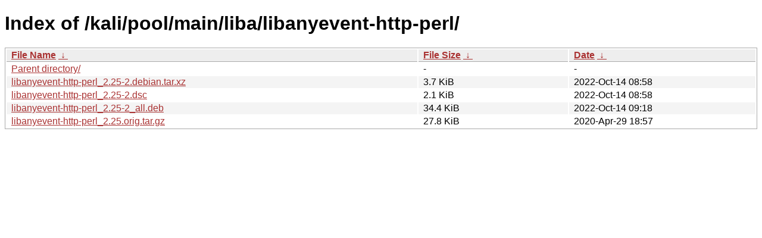

--- FILE ---
content_type: text/html
request_url: https://kali.download/kali/pool/main/liba/libanyevent-http-perl/?C=M&O=D
body_size: 621
content:
<!DOCTYPE html><html><head><meta http-equiv="content-type" content="text/html; charset=utf-8"><meta name="viewport" content="width=device-width"><style type="text/css">body,html {background:#fff;font-family:"Bitstream Vera Sans","Lucida Grande","Lucida Sans Unicode",Lucidux,Verdana,Lucida,sans-serif;}tr:nth-child(even) {background:#f4f4f4;}th,td {padding:0.1em 0.5em;}th {text-align:left;font-weight:bold;background:#eee;border-bottom:1px solid #aaa;}#list {border:1px solid #aaa;width:100%;}a {color:#a33;}a:hover {color:#e33;}</style>

<title>Index of /kali/pool/main/liba/libanyevent-http-perl/</title>
</head><body><h1>Index of /kali/pool/main/liba/libanyevent-http-perl/</h1>
<table id="list"><thead><tr><th style="width:55%"><a href="?C=N&amp;O=A">File Name</a>&nbsp;<a href="?C=N&amp;O=D">&nbsp;&darr;&nbsp;</a></th><th style="width:20%"><a href="?C=S&amp;O=A">File Size</a>&nbsp;<a href="?C=S&amp;O=D">&nbsp;&darr;&nbsp;</a></th><th style="width:25%"><a href="?C=M&amp;O=A">Date</a>&nbsp;<a href="?C=M&amp;O=D">&nbsp;&darr;&nbsp;</a></th></tr></thead>
<tbody><tr><td class="link"><a href="../">Parent directory/</a></td><td class="size">-</td><td class="date">-</td></tr>
<tr><td class="link"><a href="libanyevent-http-perl_2.25-2.debian.tar.xz" title="libanyevent-http-perl_2.25-2.debian.tar.xz">libanyevent-http-perl_2.25-2.debian.tar.xz</a></td><td class="size">3.7 KiB</td><td class="date">2022-Oct-14 08:58</td></tr>
<tr><td class="link"><a href="libanyevent-http-perl_2.25-2.dsc" title="libanyevent-http-perl_2.25-2.dsc">libanyevent-http-perl_2.25-2.dsc</a></td><td class="size">2.1 KiB</td><td class="date">2022-Oct-14 08:58</td></tr>
<tr><td class="link"><a href="libanyevent-http-perl_2.25-2_all.deb" title="libanyevent-http-perl_2.25-2_all.deb">libanyevent-http-perl_2.25-2_all.deb</a></td><td class="size">34.4 KiB</td><td class="date">2022-Oct-14 09:18</td></tr>
<tr><td class="link"><a href="libanyevent-http-perl_2.25.orig.tar.gz" title="libanyevent-http-perl_2.25.orig.tar.gz">libanyevent-http-perl_2.25.orig.tar.gz</a></td><td class="size">27.8 KiB</td><td class="date">2020-Apr-29 18:57</td></tr>
</tbody></table></body></html>